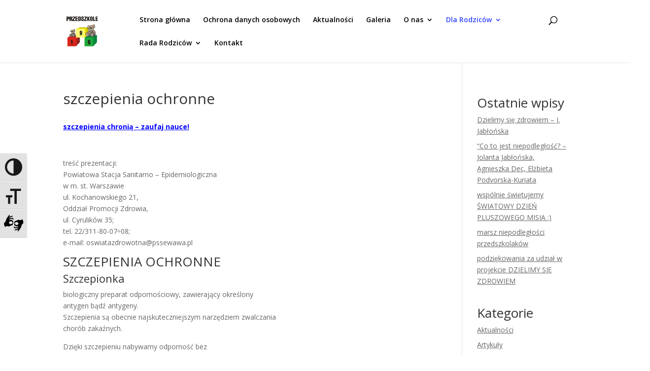

--- FILE ---
content_type: text/css; charset=utf-8
request_url: https://przedszkole196.edu.pl/wp-content/plugins/jquery-post-splitter/css/common-front.css?ver=1.0.1490028933
body_size: 693
content:
/* CSS Document */
.jps-wrap-content,
.jps-wrap-content .jps-the-content,
.jps-wrap-content .jps-the-content nav.jps-slider-nav,
.jps-wrap-content .jps-the-content .jps-content {
	clear: both;
	width: 100%;
	float: left;
	padding-bottom: 10px;
	
}
.jps-links{
	text-decoration:none;
}
.jps-links.jps-r{
	float:right;
}
.jps-links.jps-l{
	float:left;
}
.jps-wrap-content.jps-jquery .jps-the-content nav.jps-slider-nav{
	display:block;
}
nav.jps-slider-nav.jps-page_refresh p.post-nav-links{
	display:none;
}
.alm-btn-wrap {
  display: block;
  text-align: center;
  padding: 10px 0;
  margin: 0 0 15px;
  position: relative;
}
.alm-btn-wrap:after {
	display: table;
	clear: both;
	height: 0;
	content: "";
}
.alm-btn-wrap .alm-load-more-btn {
	font-size: 15px;
	font-weight: 500;
	width: auto;
	height: 43px;
	line-height: 1;
	background: #ed7070;
	-webkit-box-shadow: 0 1px 1px rgba(0,0,0,.04);
	box-shadow: 0 1px 1px rgba(0,0,0,.04);
	color: #fff;
	border: none;
	border-radius: 4px;
	margin: 0;
	padding: 0 20px;
	display: inline-block;
	position: relative;
	-webkit-transition: all .3s ease;
	transition: all .3s ease;
	text-align: center;
	text-decoration: none;
	-webkit-appearance: none;
	-moz-appearance: none;
	appearance: none;
	-webkit-user-select: none;
	-moz-user-select: none;
	-ms-user-select: none;
	user-select: none;
	cursor: pointer;
}
.alm-btn-wrap .alm-load-more-btn.done {
	cursor: default;
	opacity: .15;
	background-color: #ed7070;
	outline: 0 !important;
	-webkit-box-shadow: none !important;
	box-shadow: none !important;
}
.alm-btn-wrap .alm-load-more-btn.loading, 
.alm-btn-wrap .alm-load-more-btn:hover {
	background-color: #e06161;
	-webkit-box-shadow: 0 1px 3px rgba(0,0,0,.09);
	box-shadow: 0 1px 3px rgba(0,0,0,.09);
	color: #fff;
	text-decoration: none;
}
.alm-btn-wrap .alm-load-more-btn.done:before, 
.alm-btn-wrap .alm-load-more-btn:before {
  background: 0 0;
  width: 0;
}
.alm-btn-wrap .alm-load-more-btn.loading {
	cursor: wait;
	outline: 0;
	padding-left: 44px;
}
.alm-btn-wrap .alm-load-more-btn.loading:before {
	background: #fff url("../images/ajax-loader.gif") no-repeat center center;
	width: 30px;
	height: 31px;
	margin: 6px;
	border-radius: 3px;
	display: inline-block;
	z-index: 0;
	content: "";
	position: absolute;
	left: 0;
	top: 0;
	overflow: hidden;
	-webkit-transition: width .5s ease-in-out;
	transition: width .5s ease-in-out;
}

--- FILE ---
content_type: text/css; charset=utf-8
request_url: https://przedszkole196.edu.pl/wp-content/plugins/jquery-post-splitter/css/paged-post-jquery.css?ver=1.0.1490028933
body_size: 340
content:
/* CSS Document */



body.page .jps-wrap-content,



body.single .jps-wrap-content{



	display:none;



}



body.page .jps-wrap-content .jps-prev,



body.page .jps-wrap-content .jps-next,



body.single .jps-wrap-content .jps-prev,



body.single .jps-wrap-content .jps-next{



	cursor:pointer;



}



.jps-fullpost-link.hide{

	display:none;

}


.jps-next-wrapper{
	float:right;
	text-decoration:none;
}

.jps-prev-wrapper{
	float:left;
	text-decoration:none;
}

nav.jps-slider-nav {
	clear: both;
	width: 100%;
	float: left;
	
}

.jps-slide-count {
	margin: 0 auto;
	display: table;
	float: none;
	width: auto;
	text-align: center;
}

.jps-content{
	clear:both;
}

.jps-numbered {
	width: auto;
	margin: 0 auto;
	display: table;
}
.jps-numbered > a {
	float: left;
	height: 32px;
	width: 32px;
	text-decoration: none !important;
	text-align: center;
	background-color: rgba(0,0,0,0.03);
	margin: 0 4px 0 0;
	font-weight: normal;
	line-height: 28px;
	font-size: 16px;
	cursor:pointer;
}
.jps-numbered > a:hover,
.jps-numbered > a.jps-num-current {
	text-decoration: underline !important;
	background-color: rgba(0,0,0,0.1);
}

--- FILE ---
content_type: text/css; charset=utf-8
request_url: https://przedszkole196.edu.pl/wp-content/plugins/jquery-post-splitter/css/paged-post.css?j=2025111100&ver=1.0.1490028933
body_size: 506
content:
	.pagination-slider .jps-the-content{
	
		margin-bottom:.813em 0;
	
	}
	
	
	
	.jps-slider-nav{	
	
		font-size:1.2em;
		
		font-weight:bold;
		
		line-height: 1.5em;
		
		margin:1.3em 0;
		
		min-height:1.2em;
		
		text-transform:uppercase;
		
		padding:.15em 0;
		
		position:relative;	
		
		clear: both;
		
		max-width: 100% !important;
		
		
	
	}
	
	
	
	.jps-slide-count{
	
		display:block;
	
		text-align:center;
	
		text-transform:none;

	}

	
	.jps-slider-nav .jps-next-link{
		float:right;
	}
	.jps-next,
	.jps-prev{
		display:none;
	}
	.jps-slider-nav .jps-next{
	
		/*position:absolute;
		padding-left:.2em;*/
		right:0;
		display:inline-block;

	}

	
	
	.jps-slider-nav .jps-prev{
	
		left:0;
		float:left;
		display:inline-block;
		/*padding-left:.2em;
	
		position:absolute;*/

	}
	
	
	
	.jps-slider-nav-bottom{
		
		margin-top:2.45em;
		
		text-align:left;
		
	}
	
	
	
	.jps-slider-nav-bottom.first-slide{
	
		text-align:right;
	
	}
	
	
	
	.jps-slider-nav-bottom.first-slide .jps-next{
	
		position:relative;
	
	}
	
	
	
	.jps-slider-nav-bottom .jps-prev{
	
		position:relative;
	
	}
	
	
	
	/* new clearfix */
	
	.jps-clearfix:after {
	
		visibility: hidden;
		
		display: block;
		
		font-size: 0;
		
		content: " ";
		
		clear: both;
		
		height: 0;
	
	}
	.jps-slider-nav.jps-1 > a{
		float:right;
	}

	.entry-content > p > a > span.pagelink,
	.jps_full_content {
		display: none;
	}

	.jps-slider-nav .post-nav-links{
		display: block;
		color: #4d50f4;
	}

	.jps-fullpost-link {
		clear: both;
		font-size: 14px;
		font-family: Arial;
		margin: 0 auto;
		display: block;
		float: none;
		padding: 24px 0;
	}


--- FILE ---
content_type: text/css; charset=utf-8
request_url: https://przedszkole196.edu.pl/wp-content/themes/przedszkole196/style.css?ver=1.0.1490028933
body_size: 1473
content:
/*
Theme Name: Motyw WordPress dla Przedszkola 196 w Warszawie
Theme URI: http://babiec.com
Template: Divi
Author: Tomasz Babiec
Author URI: http://babiec.com
Version: 1.0.1490028933
Updated: 2017-03-20 17:55:33

*/

/* yellow: #fffe62 */
/* black: #000000 */

#hero {
    height: calc(100vh - 80px ) !important;
}

.wolfie-hide {
    display: none !important;
}

.a11y-toolbar {
    z-index: 99999 !important;
    top: 43vh !important;
    left: 0 !important;
}

.et_pb_cta_0.et_pb_promo, .et_pb_cta_3.et_pb_promo {
    background-color: rgba(225, 167, 7, 0.9);
    padding-top: 40px !important;
    padding-bottom: 20px !important;
    margin-top: 150px !important;
    margin-right: 0px !important;
    margin-bottom: 0px !important;
    margin-left: 0px !important;
    box-shadow: 0px 1px 150px #8a690e;
}

.et_pb_promo_description h1 {
    font-size: 50px !important;
}

@media screen and (max-width: 768px) {
    .et_pb_promo_description h1 {
        font-size: 30px !important;
        line-height: 40px !important;
    }
}

@media (min-width: 981px) {
    .oferta-przedszkola .prostokaty {
        min-height: 150px !important;
        height: initial !important;
    }
}

.home h2:not(.entry-title), .second-title {
    font-size: 38px !important;
    line-height: 50px !important;
    font-family: "Open Sans", Arial, sans-serif !important;
    font-weight:500 !important;
    letter-spacing: -1px !important;
}

#top-header > .container {
    width: 100% !important;
    max-width: 100% !important;
    padding: 0 30px;
    display: flex;
    justify-content: flex-end;
    align-items: center;
}
#et-info {
    padding-top:5px;
    padding-bottom:5px;
    display: flex;
}
#et-info a, #et-info span {
    font-size: 20px;
}
#et-info > *:nth-child(2) {
    order: 1;
    margin-right: 20px;
}
#et-info > *:nth-child(1) {
    order: 2;
}
#top-header > .container > div:nth-child(1) {
    order:2;
}
#top-header > .container > div:nth-child(2) {
    order:1;
}
#top-header #et-info {
    display: flex;
}
#et-info-email:before {
    position:relative;
    top: 2px;
}
.fontsize #et-info a, .fontsize #et-info span {
    font-size: 30px;
}
button {
    cursor:pointer;
}
.fontsize #main-footer span {
    font-size: 25px !important;
}
.fontsize .entry-title a {
    font-size:35px;
}
.fontsize .archive article {
    font-size: 25px;
}
.fontsize .entry-title.main_title {
    font-size: 35px !important;
}
.fontsize  td {
    font-size: 25px !important;
}
.fontsize h3 {
    font-size: 32px !important;
}
.fontsize .sub-menu a {
    font-size: 22px !important;
}
.fontsize #top-menu li li a {
    width: 100% !important;
}
.fontsize .nav li ul  {
    width: 380px !important;
}
.fontsize .nav li li ul {
    left: auto;
    right: 380px;
}
.fontsize #top-menu li li {
    width: 100% !important;
}

.screen-go {
    height: 0px;
    display: block;
}

.nav a:focus~ul, .nav a:focus+ul {
    opacity: 1 !important;
    display: block !important;
    visibility: visible !important;
}
.nav .open > .sub-menu {
    opacity: 1 !important;
    visibility: visible !important;
    display:block !important;
}
.a11y-toolbar ul li button {
    font-size: 35px !important;
}
.fontsize .a11y-toolbar ul li button  {
    font-size: 35px !important;
}
.jps-slider-nav {
    display:flex;
    justify-content: space-between;
}
.jps-slider-nav > span {
    width: 100%;
}
.jps-slider-nav > span:nth-child(2) > a {
    float: right;
}
.su-heading-inner {
	font-weight: bold !important;
}
.no-padding tr td {
    padding: 0px !important;
}
.przepis {
    position: relative;
    border: 1px solid black;
}
.pin {
    width: 30px;
    position: absolute;
    top: 0;
    left: 0;
}
.entry-content table.pure {
    background:none !important;
    box-shadow: none !important;
}
.entry-content table.pure tr td {
    border:none !important;
}

.a11y-toggle-call-pjm {
    padding: 2px !important;
}
.pjm-wrapper {
    margin-top: 20px;
}
.pjm-vertical {
    justify-content: center;
}
.pjm-vertical a {
    flex-direction: column;
}
.pjm-vertical .pjm-text {
    line-height: 16px;
}
.pjm-wrapper a {
    display:flex;
    align-items:center;
}
.pjm-icon {
    width: 55px;
    border-radius: 100%;
    background: #e2e2e2;
    padding: 5px;
    margin-right: 10px;
}
.pjm-text {
    font-size: 12px;
}

.call-pjm:hover {
    background: black !important;
}
.a11y-toggle:hover svg {
    fill: white;
}

a {
  text-decoration: underline !important;
}

#main-header a {
  text-decoration: none !important;
}

[role="button"], #wpadminbar a {
     text-decoration: none !important;
}

@media (max-width: 1600px) {   
    #et-top-navigation {
        padding-left: 155px !important;   
        padding-right: 20px !important;   
    }
    #et_top_search {
        width: 18px;
        position: absolute !important;
        right: 20px;
    }
}
@media (max-width: 768px) {
    #et-info > a  {
        display: none !important;
    }
    .a11y-toolbar ul li button {
    font-size: 18px !important;
    }
   table.mobile-full {
        width: 1366px !important;  
   }
}

--- FILE ---
content_type: text/css; charset=utf-8
request_url: https://przedszkole196.edu.pl/wp-content/et-cache/global/et-divi-customizer-global.min.css?ver=1762458794
body_size: 1740
content:
body,.et_pb_column_1_2 .et_quote_content blockquote cite,.et_pb_column_1_2 .et_link_content a.et_link_main_url,.et_pb_column_1_3 .et_quote_content blockquote cite,.et_pb_column_3_8 .et_quote_content blockquote cite,.et_pb_column_1_4 .et_quote_content blockquote cite,.et_pb_blog_grid .et_quote_content blockquote cite,.et_pb_column_1_3 .et_link_content a.et_link_main_url,.et_pb_column_3_8 .et_link_content a.et_link_main_url,.et_pb_column_1_4 .et_link_content a.et_link_main_url,.et_pb_blog_grid .et_link_content a.et_link_main_url,body .et_pb_bg_layout_light .et_pb_post p,body .et_pb_bg_layout_dark .et_pb_post p{font-size:14px}.et_pb_slide_content,.et_pb_best_value{font-size:15px}a{color:#3045ff}.nav li ul{border-color:#3045ff}#top-menu li.current-menu-ancestor>a,#top-menu li.current-menu-item>a,#top-menu li.current_page_item>a{color:#3045ff}body .et_pb_button{background-color:rgba(224,153,0,0)}body.et_pb_button_helper_class .et_pb_button,body.et_pb_button_helper_class .et_pb_module.et_pb_button{}@media only screen and (min-width:981px){.et_header_style_centered.et_hide_primary_logo #main-header:not(.et-fixed-header) .logo_container,.et_header_style_centered.et_hide_fixed_logo #main-header.et-fixed-header .logo_container{height:11.88px}.et-fixed-header #top-menu li.current-menu-ancestor>a,.et-fixed-header #top-menu li.current-menu-item>a,.et-fixed-header #top-menu li.current_page_item>a{color:#3045ff!important}}@media only screen and (min-width:1350px){.et_pb_row{padding:27px 0}.et_pb_section{padding:54px 0}.single.et_pb_pagebuilder_layout.et_full_width_page .et_post_meta_wrapper{padding-top:81px}.et_pb_fullwidth_section{padding:0}}.logo_container{opacity:1!important}.et_hide_fixed_logo #main-header.et-fixed-header .logo_container,.et_hide_primary_logo #main-header:not(.et-fixed-header) .logo_container{height:100%!important}.aktualnosci-glowna .post-content{display:none}.hpg,.plan-dnia{background:rgba(255,255,255,1);background:-moz-linear-gradient(top,rgba(255,255,255,1) 0%,rgba(245,245,245,1) 47%,rgba(247,247,247,1) 100%);background:-webkit-gradient(left top,left bottom,color-stop(0%,rgba(255,255,255,1)),color-stop(47%,rgba(245,245,245,1)),color-stop(100%,rgba(247,247,247,1)));background:-webkit-linear-gradient(top,rgba(255,255,255,1) 0%,rgba(245,245,245,1) 47%,rgba(247,247,247,1) 100%);background:-o-linear-gradient(top,rgba(255,255,255,1) 0%,rgba(245,245,245,1) 47%,rgba(247,247,247,1) 100%);background:-ms-linear-gradient(top,rgba(255,255,255,1) 0%,rgba(245,245,245,1) 47%,rgba(247,247,247,1) 100%);background:linear-gradient(to bottom,rgba(255,255,255,1) 0%,rgba(245,245,245,1) 47%,rgba(247,247,247,1) 100%);filter:progid:DXImageTransform.Microsoft.gradient(startColorstr='#ffffff',endColorstr='#f7f7f7',GradientType=0)}#footer-bottom{display:none}ul.centered-social{width:100%;text-align:center;margin:0}.centered-social li{float:none;display:inline-block}.et_mobile_menu{text-transform:uppercase;font-weight:500}ul.right-social{width:100%;text-align:right;margin:0}.right-social li{float:right;display:inline-block;padding-right:20px}.hpg-arrow{animation:MoveUpDown 2s linear infinite;position:absolute;left:0;right:0}@keyframes MoveUpDown{0%{bottom:0}50%{bottom:50px}100%{bottom:0}}.oferta-przedszkola .prostokaty{box-shadow:0 1px 5px #fb5;padding:20px!important;display:flex;justify-content:center;align-items:center}@media (min-width:981px){.oferta-przedszkola .prostokaty{height:150px}}@media (min-width:782px){.atuty .et_pb_blurb_content,.tabela-bezpieczenstwo .et_pb_blurb_content{max-width:650px}}.et_mobile_menu{border-top:2px solid rgba(225,167,7,0.9);border-color:rgba(225,167,7,0.9)}.mobile_menu_bar:before{color:#000}.et_mobile_menu li a{border-bottom:0 solid rgba(0,0,0,0.03)}.et_mobile_menu{width:125%;margin-left:-12.5%;background:#fbfbfb}.et_pb_text{font-weight:400;text-align:center}.et_pb_post,#sidebar .et_pb_widget,.post-meta{font-weight:400!important}#aktualnosci .et_pb_post h2 a,#aktualnosci .et_pb_portfolio_item h3 a{font-weight:300!important}.et_pb_contact p input{border-radius:10px}#aktualnosci .et_pb_post{margin-bottom:40px}#sidebar .et_pb_widget h4,.et_pb_post h2 a,.et_pb_portfolio_item h3 a,.et_post_meta_wrapper h1{font-weight:500!important}.entry-content table{border:1px solid #ddd;box-shadow:0 5px 50px #ddd;margin-top:10px;margin-bottom:30px;font-weight:400}@media (min-width:601px){.entry-content tr td{padding:20px 40px;border-top:1px solid #ddd;border-right:1px solid #ddd}}@media (min-width:400px) and (max-width:600px){.entry-content tr td{padding:20px;border-top:1px solid #ddd;border-right:1px solid #ddd;vertical-align:top}}@media (max-width:399px){.entry-content tr td{padding:15px 7.5px;border-top:1px solid #ddd;border-right:1px solid #ddd;vertical-align:top}.et_pb_row{width:90%;padding:15px 0}}#jadlospis tbody{vertical-align:top!important}.plan-dnia h4{line-height:1.4em;font-weight:400}.tabela-bezpieczenstwo .et_pb_blurb_position_left .et_pb_main_blurb_image{display:table-cell;text-align:center;vertical-align:middle;padding-right:10px}.et_header_style_centered .mobile_nav .select_page,.et_header_style_split .mobile_nav .select_page,.et_nav_text_color_light #top-menu>li>a,.et_nav_text_color_dark #top-menu>li>a,#top-menu a,.et_mobile_menu li a,.et_nav_text_color_light .et_mobile_menu li a,.et_nav_text_color_dark .et_mobile_menu li a,#et_search_icon:before,.et_search_form_container input,span.et_close_search_field:after,#et-top-navigation .et-cart-info{color:#000}#top-menu-nav>ul>li>a:hover{color:#a5a5a5!important;opacity:1}.nav ul li a:hover,.et_mobile_menu li a:hover{opacity:1;background-color:rgba(0,0,0,0);color:#a5a5a5!important}@media (min-width:981px){.zadania-rr .et_pb_blurb{margin-bottom:2%!important}}#warszawa-znak-promocyjny{position:relative;height:66px!important;max-width:initial!important}#warszawa-znak-promocyjny>span{top:0;left:0;right:0;bottom:0;margin:auto;position:absolute;max-width:52px!important;height:77px!important}#warszawa-znak-promocyjny img{height:84px!important;width:auto!important;max-width:initial!important}#warszawa-znak-promocyjny-mobile{position:relative;height:66px!important;max-width:initial!important}#warszawa-znak-promocyjny-mobile>span{top:0;left:0;right:0;bottom:0;margin:auto;position:absolute;max-width:52px!important;height:100px!important}#warszawa-znak-promocyjny-mobile img{height:84px!important;width:auto!important;max-width:initial!important}

--- FILE ---
content_type: application/javascript; charset=utf-8
request_url: https://przedszkole196.edu.pl/wp-content/themes/przedszkole196/assets/js/main.js?ver=1762438741
body_size: 1557
content:



document.addEventListener('DOMContentLoaded', function() {
  // Select all Call To Action elements on the page
  const promos = document.querySelectorAll('.et_pb_promo');
  if (!promos.length) return; // Do nothing if no CTAs exist

  promos.forEach(function(promo) {
    const titleEl = promo.querySelector('.et_pb_promo_description h2');
    const buttonEl = promo.querySelector('.et_pb_promo_button');

    if (titleEl && buttonEl) {
      const titleText = titleEl.textContent.trim();
      // Generate the aria-label dynamically
      const ariaLabel = `${titleText} — szczegóły i przejście do strony`;
      buttonEl.setAttribute('aria-label', ariaLabel);
    }
  });
});


jQuery(document).ready(function($) {

    // Trigger search when "S" key or "Alt+S" is pressed
    $(document).on('keydown', function(e) {
        // Ignore key presses inside input or textarea
        if ($(e.target).is('input, textarea')) return;

        // S key without modifiers OR Alt+S
        if (e.key.toLowerCase() === 's' && (!e.ctrlKey && !e.metaKey && !e.shiftKey || e.altKey)) {
            e.preventDefault(); // prevent default typing
            $('#et_search_icon').click();
        }
    });
    // Trigger search when Enter is pressed in a search input
    // $('input[type="search"], input.et-search-field').on('keydown', function(e) {
    //     if (e.key === 'Enter') {
    //         e.preventDefault(); // prevent form submit if needed
    //         $('#et_search_icon').click();
    //     }
    // });

});


/*
// TABINDEX ADJUSTMENTS AND SKIPLINKS
var main = document.getElementById('main-content');
    main.setAttribute("tabIndex","-1");


jQuery( function ( $ ) {
  // Focus styles for menus when using keyboard navigation

  // Properly update the ARIA states on focus (keyboard) and mouse over events
  $( 'nav > ul' ).on( 'focus.wparia  mouseenter.wparia', '[aria-haspopup="true"]', function ( ev ) {
    $( ev.currentTarget ).attr( 'aria-expanded', true );
  });

  // Properly update the ARIA states on blur (keyboard) and mouse out events
  $( 'nav > ul' ).on( 'blur.wparia  mouseleave.wparia', '[aria-haspopup="true"]', function ( ev ) {
    $( ev.currentTarget ).attr( 'aria-expanded', false );
  } );
  $('.sub-menu a').on('focusout', function(){
      $('li.menu-item-has-children').removeClass('open');
  });
  $('.sub-menu a').on('focus', function(){
    var parentEls = $( this ).parents()
    .map(function() {
      if ($(this).hasClass('menu-item-has-children')) {
        $(this).addClass('open');
        return this.tagName;
      }
    })
    .get()
    .join( ", " );
  })

    $('.nav li a:contains("Kontakt")' ).attr('tabIndex', '2');
    $('.screen-go' ).attr('tabIndex', '1');

    $('.jps-prev-wrapper').click(function(){
      $(this).find('.jps-prev ').trigger('click');
    });
    $('.jps-next-wrapper').click(function(){
      $(this).find('.jps-next ').trigger('click');
    })
    $('.jps-next ').keypress(function (e) { 
       var key = e.which;
        if(key == 13)  {
        // $(this).find('.jps-next ').trigger('click');
        $(this).trigger('click');
        }
    });


});
*/


// Add some aria labels to social media in footer
jQuery(document).ready(function($) {
  // Check if the specific markup exists
  if ($('li.et_pb_social_media_follow_network_0.et-social-facebook').length > 0) {
    
    // Find all links within Facebook social media items
    $('li.et-social-facebook a').each(function() {
      const $link = $(this);
      
      // Check if this is a Facebook link
      const isFacebookLink = $link.attr('href') && $link.attr('href').includes('facebook.com');
      
      // Check if it contains "Obserwuj" text
      const hasObserwujText = $link.text().includes('Obserwuj');
      
      // Check if it's an icon (has class 'icon')
      const isIcon = $link.hasClass('icon');
      
      // Add aria-label based on what we found
      if (isFacebookLink) {
        if (isIcon) {
          $link.attr('aria-label', 'Obserwuj nas na Facebooku - ikona');
        } else if (hasObserwujText) {
          $link.attr('aria-label', 'Obserwuj nas na Facebooku - przycisk');
        } else {
          $link.attr('aria-label', 'Facebook');
        }
      }
    });
  }
});